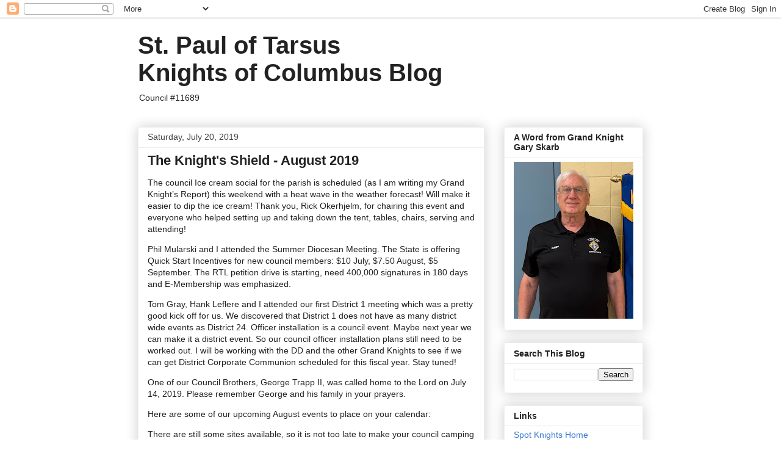

--- FILE ---
content_type: text/html; charset=UTF-8
request_url: https://blog.spotknights.com/2019/07/the-knights-shield-august-2019.html
body_size: 11885
content:
<!DOCTYPE html>
<html class='v2' dir='ltr' lang='en'>
<head>
<link href='https://www.blogger.com/static/v1/widgets/335934321-css_bundle_v2.css' rel='stylesheet' type='text/css'/>
<meta content='width=1100' name='viewport'/>
<meta content='text/html; charset=UTF-8' http-equiv='Content-Type'/>
<meta content='blogger' name='generator'/>
<link href='https://blog.spotknights.com/favicon.ico' rel='icon' type='image/x-icon'/>
<link href='https://blog.spotknights.com/2019/07/the-knights-shield-august-2019.html' rel='canonical'/>
<link rel="alternate" type="application/atom+xml" title="St. Paul of Tarsus Knights of Columbus Blog - Atom" href="https://blog.spotknights.com/feeds/posts/default" />
<link rel="alternate" type="application/rss+xml" title="St. Paul of Tarsus Knights of Columbus Blog - RSS" href="https://blog.spotknights.com/feeds/posts/default?alt=rss" />
<link rel="service.post" type="application/atom+xml" title="St. Paul of Tarsus Knights of Columbus Blog - Atom" href="https://www.blogger.com/feeds/8497809046683305270/posts/default" />

<link rel="alternate" type="application/atom+xml" title="St. Paul of Tarsus Knights of Columbus Blog - Atom" href="https://blog.spotknights.com/feeds/7118680943000345906/comments/default" />
<!--Can't find substitution for tag [blog.ieCssRetrofitLinks]-->
<meta content='https://blog.spotknights.com/2019/07/the-knights-shield-august-2019.html' property='og:url'/>
<meta content='The Knight&#39;s Shield - August 2019' property='og:title'/>
<meta content='The council Ice cream social for the parish is scheduled (as I am writing my Grand Knight’s Report) this weekend with a heat wave in the wea...' property='og:description'/>
<title>St. Paul of Tarsus Knights of Columbus Blog: The Knight's Shield - August 2019</title>
<style id='page-skin-1' type='text/css'><!--
/*
-----------------------------------------------
Blogger Template Style
Name:     Awesome Inc.
Designer: Tina Chen
URL:      tinachen.org
----------------------------------------------- */
/* Content
----------------------------------------------- */
body {
font: normal normal 14px Arial, Tahoma, Helvetica, FreeSans, sans-serif;
color: #222222;
background: #ffffff none repeat scroll top left;
}
html body .content-outer {
min-width: 0;
max-width: 100%;
width: 100%;
}
a:link {
text-decoration: none;
color: #3778cd;
}
a:visited {
text-decoration: none;
color: #4d469c;
}
a:hover {
text-decoration: underline;
color: #3778cd;
}
.body-fauxcolumn-outer .cap-top {
position: absolute;
z-index: 1;
height: 276px;
width: 100%;
background: transparent none repeat-x scroll top left;
_background-image: none;
}
/* Columns
----------------------------------------------- */
.content-inner {
padding: 0;
}
.header-inner .section {
margin: 0 16px;
}
.tabs-inner .section {
margin: 0 16px;
}
.main-inner {
padding-top: 30px;
}
.main-inner .column-center-inner,
.main-inner .column-left-inner,
.main-inner .column-right-inner {
padding: 0 5px;
}
*+html body .main-inner .column-center-inner {
margin-top: -30px;
}
#layout .main-inner .column-center-inner {
margin-top: 0;
}
/* Header
----------------------------------------------- */
.header-outer {
margin: 0 0 0 0;
background: transparent none repeat scroll 0 0;
}
.Header h1 {
font: normal bold 40px Arial, Tahoma, Helvetica, FreeSans, sans-serif;
color: #222222;
text-shadow: 0 0 -1px #000000;
}
.Header h1 a {
color: #222222;
}
.Header .description {
font: normal normal 14px Arial, Tahoma, Helvetica, FreeSans, sans-serif;
color: #222222;
}
.header-inner .Header .titlewrapper,
.header-inner .Header .descriptionwrapper {
padding-left: 0;
padding-right: 0;
margin-bottom: 0;
}
.header-inner .Header .titlewrapper {
padding-top: 22px;
}
/* Tabs
----------------------------------------------- */
.tabs-outer {
overflow: hidden;
position: relative;
background: #1b3b66 url(https://resources.blogblog.com/blogblog/data/1kt/awesomeinc/tabs_gradient_light.png) repeat scroll 0 0;
}
#layout .tabs-outer {
overflow: visible;
}
.tabs-cap-top, .tabs-cap-bottom {
position: absolute;
width: 100%;
border-top: 1px solid #1b3b66;
}
.tabs-cap-bottom {
bottom: 0;
}
.tabs-inner .widget li a {
display: inline-block;
margin: 0;
padding: .6em 1.5em;
font: normal bold 14px Arial, Tahoma, Helvetica, FreeSans, sans-serif;
color: #ffffff;
border-top: 1px solid #1b3b66;
border-bottom: 1px solid #1b3b66;
border-left: 1px solid #1b3b66;
height: 16px;
line-height: 16px;
}
.tabs-inner .widget li:last-child a {
border-right: 1px solid #1b3b66;
}
.tabs-inner .widget li.selected a, .tabs-inner .widget li a:hover {
background: #1b3b66 url(https://resources.blogblog.com/blogblog/data/1kt/awesomeinc/tabs_gradient_light.png) repeat-x scroll 0 -100px;
color: #ffffff;
}
/* Headings
----------------------------------------------- */
h2 {
font: normal bold 14px Arial, Tahoma, Helvetica, FreeSans, sans-serif;
color: #222222;
}
/* Widgets
----------------------------------------------- */
.main-inner .section {
margin: 0 27px;
padding: 0;
}
.main-inner .column-left-outer,
.main-inner .column-right-outer {
margin-top: 0;
}
#layout .main-inner .column-left-outer,
#layout .main-inner .column-right-outer {
margin-top: 0;
}
.main-inner .column-left-inner,
.main-inner .column-right-inner {
background: transparent none repeat 0 0;
-moz-box-shadow: 0 0 0 rgba(0, 0, 0, .2);
-webkit-box-shadow: 0 0 0 rgba(0, 0, 0, .2);
-goog-ms-box-shadow: 0 0 0 rgba(0, 0, 0, .2);
box-shadow: 0 0 0 rgba(0, 0, 0, .2);
-moz-border-radius: 0;
-webkit-border-radius: 0;
-goog-ms-border-radius: 0;
border-radius: 0;
}
#layout .main-inner .column-left-inner,
#layout .main-inner .column-right-inner {
margin-top: 0;
}
.sidebar .widget {
font: normal normal 14px Arial, Tahoma, Helvetica, FreeSans, sans-serif;
color: #222222;
}
.sidebar .widget a:link {
color: #3778cd;
}
.sidebar .widget a:visited {
color: #4d469c;
}
.sidebar .widget a:hover {
color: #3778cd;
}
.sidebar .widget h2 {
text-shadow: 0 0 -1px #000000;
}
.main-inner .widget {
background-color: #ffffff;
border: 1px solid #eeeeee;
padding: 0 15px 15px;
margin: 20px -16px;
-moz-box-shadow: 0 0 20px rgba(0, 0, 0, .2);
-webkit-box-shadow: 0 0 20px rgba(0, 0, 0, .2);
-goog-ms-box-shadow: 0 0 20px rgba(0, 0, 0, .2);
box-shadow: 0 0 20px rgba(0, 0, 0, .2);
-moz-border-radius: 0;
-webkit-border-radius: 0;
-goog-ms-border-radius: 0;
border-radius: 0;
}
.main-inner .widget h2 {
margin: 0 -15px;
padding: .6em 15px .5em;
border-bottom: 1px solid transparent;
}
.footer-inner .widget h2 {
padding: 0 0 .4em;
border-bottom: 1px solid transparent;
}
.main-inner .widget h2 + div, .footer-inner .widget h2 + div {
border-top: 1px solid #eeeeee;
padding-top: 8px;
}
.main-inner .widget .widget-content {
margin: 0 -15px;
padding: 7px 15px 0;
}
.main-inner .widget ul, .main-inner .widget #ArchiveList ul.flat {
margin: -8px -15px 0;
padding: 0;
list-style: none;
}
.main-inner .widget #ArchiveList {
margin: -8px 0 0;
}
.main-inner .widget ul li, .main-inner .widget #ArchiveList ul.flat li {
padding: .5em 15px;
text-indent: 0;
color: #666666;
border-top: 1px solid #eeeeee;
border-bottom: 1px solid transparent;
}
.main-inner .widget #ArchiveList ul li {
padding-top: .25em;
padding-bottom: .25em;
}
.main-inner .widget ul li:first-child, .main-inner .widget #ArchiveList ul.flat li:first-child {
border-top: none;
}
.main-inner .widget ul li:last-child, .main-inner .widget #ArchiveList ul.flat li:last-child {
border-bottom: none;
}
.post-body {
position: relative;
}
.main-inner .widget .post-body ul {
padding: 0 2.5em;
margin: .5em 0;
list-style: disc;
}
.main-inner .widget .post-body ul li {
padding: 0.25em 0;
margin-bottom: .25em;
color: #222222;
border: none;
}
.footer-inner .widget ul {
padding: 0;
list-style: none;
}
.widget .zippy {
color: #666666;
}
/* Posts
----------------------------------------------- */
body .main-inner .Blog {
padding: 0;
margin-bottom: 1em;
background-color: transparent;
border: none;
-moz-box-shadow: 0 0 0 rgba(0, 0, 0, 0);
-webkit-box-shadow: 0 0 0 rgba(0, 0, 0, 0);
-goog-ms-box-shadow: 0 0 0 rgba(0, 0, 0, 0);
box-shadow: 0 0 0 rgba(0, 0, 0, 0);
}
.main-inner .section:last-child .Blog:last-child {
padding: 0;
margin-bottom: 1em;
}
.main-inner .widget h2.date-header {
margin: 0 -15px 1px;
padding: 0 0 0 0;
font: normal normal 14px Arial, Tahoma, Helvetica, FreeSans, sans-serif;
color: #444444;
background: transparent none no-repeat scroll top left;
border-top: 0 solid #eeeeee;
border-bottom: 1px solid transparent;
-moz-border-radius-topleft: 0;
-moz-border-radius-topright: 0;
-webkit-border-top-left-radius: 0;
-webkit-border-top-right-radius: 0;
border-top-left-radius: 0;
border-top-right-radius: 0;
position: static;
bottom: 100%;
right: 15px;
text-shadow: 0 0 -1px #000000;
}
.main-inner .widget h2.date-header span {
font: normal normal 14px Arial, Tahoma, Helvetica, FreeSans, sans-serif;
display: block;
padding: .5em 15px;
border-left: 0 solid #eeeeee;
border-right: 0 solid #eeeeee;
}
.date-outer {
position: relative;
margin: 30px 0 20px;
padding: 0 15px;
background-color: #ffffff;
border: 1px solid #eeeeee;
-moz-box-shadow: 0 0 20px rgba(0, 0, 0, .2);
-webkit-box-shadow: 0 0 20px rgba(0, 0, 0, .2);
-goog-ms-box-shadow: 0 0 20px rgba(0, 0, 0, .2);
box-shadow: 0 0 20px rgba(0, 0, 0, .2);
-moz-border-radius: 0;
-webkit-border-radius: 0;
-goog-ms-border-radius: 0;
border-radius: 0;
}
.date-outer:first-child {
margin-top: 0;
}
.date-outer:last-child {
margin-bottom: 20px;
-moz-border-radius-bottomleft: 0;
-moz-border-radius-bottomright: 0;
-webkit-border-bottom-left-radius: 0;
-webkit-border-bottom-right-radius: 0;
-goog-ms-border-bottom-left-radius: 0;
-goog-ms-border-bottom-right-radius: 0;
border-bottom-left-radius: 0;
border-bottom-right-radius: 0;
}
.date-posts {
margin: 0 -15px;
padding: 0 15px;
clear: both;
}
.post-outer, .inline-ad {
border-top: 1px solid #eeeeee;
margin: 0 -15px;
padding: 15px 15px;
}
.post-outer {
padding-bottom: 10px;
}
.post-outer:first-child {
padding-top: 0;
border-top: none;
}
.post-outer:last-child, .inline-ad:last-child {
border-bottom: none;
}
.post-body {
position: relative;
}
.post-body img {
padding: 8px;
background: transparent;
border: 1px solid transparent;
-moz-box-shadow: 0 0 0 rgba(0, 0, 0, .2);
-webkit-box-shadow: 0 0 0 rgba(0, 0, 0, .2);
box-shadow: 0 0 0 rgba(0, 0, 0, .2);
-moz-border-radius: 0;
-webkit-border-radius: 0;
border-radius: 0;
}
h3.post-title, h4 {
font: normal bold 22px Arial, Tahoma, Helvetica, FreeSans, sans-serif;
color: #222222;
}
h3.post-title a {
font: normal bold 22px Arial, Tahoma, Helvetica, FreeSans, sans-serif;
color: #222222;
}
h3.post-title a:hover {
color: #3778cd;
text-decoration: underline;
}
.post-header {
margin: 0 0 1em;
}
.post-body {
line-height: 1.4;
}
.post-outer h2 {
color: #222222;
}
.post-footer {
margin: 1.5em 0 0;
}
#blog-pager {
padding: 15px;
font-size: 120%;
background-color: #ffffff;
border: 1px solid #eeeeee;
-moz-box-shadow: 0 0 20px rgba(0, 0, 0, .2);
-webkit-box-shadow: 0 0 20px rgba(0, 0, 0, .2);
-goog-ms-box-shadow: 0 0 20px rgba(0, 0, 0, .2);
box-shadow: 0 0 20px rgba(0, 0, 0, .2);
-moz-border-radius: 0;
-webkit-border-radius: 0;
-goog-ms-border-radius: 0;
border-radius: 0;
-moz-border-radius-topleft: 0;
-moz-border-radius-topright: 0;
-webkit-border-top-left-radius: 0;
-webkit-border-top-right-radius: 0;
-goog-ms-border-top-left-radius: 0;
-goog-ms-border-top-right-radius: 0;
border-top-left-radius: 0;
border-top-right-radius-topright: 0;
margin-top: 1em;
}
.blog-feeds, .post-feeds {
margin: 1em 0;
text-align: center;
color: #222222;
}
.blog-feeds a, .post-feeds a {
color: #3778cd;
}
.blog-feeds a:visited, .post-feeds a:visited {
color: #4d469c;
}
.blog-feeds a:hover, .post-feeds a:hover {
color: #3778cd;
}
.post-outer .comments {
margin-top: 2em;
}
/* Comments
----------------------------------------------- */
.comments .comments-content .icon.blog-author {
background-repeat: no-repeat;
background-image: url([data-uri]);
}
.comments .comments-content .loadmore a {
border-top: 1px solid #1b3b66;
border-bottom: 1px solid #1b3b66;
}
.comments .continue {
border-top: 2px solid #1b3b66;
}
/* Footer
----------------------------------------------- */
.footer-outer {
margin: -20px 0 -1px;
padding: 20px 0 0;
color: #222222;
overflow: hidden;
}
.footer-fauxborder-left {
border-top: 1px solid #eeeeee;
background: #ffffff none repeat scroll 0 0;
-moz-box-shadow: 0 0 20px rgba(0, 0, 0, .2);
-webkit-box-shadow: 0 0 20px rgba(0, 0, 0, .2);
-goog-ms-box-shadow: 0 0 20px rgba(0, 0, 0, .2);
box-shadow: 0 0 20px rgba(0, 0, 0, .2);
margin: 0 -20px;
}
/* Mobile
----------------------------------------------- */
body.mobile {
background-size: auto;
}
.mobile .body-fauxcolumn-outer {
background: transparent none repeat scroll top left;
}
*+html body.mobile .main-inner .column-center-inner {
margin-top: 0;
}
.mobile .main-inner .widget {
padding: 0 0 15px;
}
.mobile .main-inner .widget h2 + div,
.mobile .footer-inner .widget h2 + div {
border-top: none;
padding-top: 0;
}
.mobile .footer-inner .widget h2 {
padding: 0.5em 0;
border-bottom: none;
}
.mobile .main-inner .widget .widget-content {
margin: 0;
padding: 7px 0 0;
}
.mobile .main-inner .widget ul,
.mobile .main-inner .widget #ArchiveList ul.flat {
margin: 0 -15px 0;
}
.mobile .main-inner .widget h2.date-header {
right: 0;
}
.mobile .date-header span {
padding: 0.4em 0;
}
.mobile .date-outer:first-child {
margin-bottom: 0;
border: 1px solid #eeeeee;
-moz-border-radius-topleft: 0;
-moz-border-radius-topright: 0;
-webkit-border-top-left-radius: 0;
-webkit-border-top-right-radius: 0;
-goog-ms-border-top-left-radius: 0;
-goog-ms-border-top-right-radius: 0;
border-top-left-radius: 0;
border-top-right-radius: 0;
}
.mobile .date-outer {
border-color: #eeeeee;
border-width: 0 1px 1px;
}
.mobile .date-outer:last-child {
margin-bottom: 0;
}
.mobile .main-inner {
padding: 0;
}
.mobile .header-inner .section {
margin: 0;
}
.mobile .post-outer, .mobile .inline-ad {
padding: 5px 0;
}
.mobile .tabs-inner .section {
margin: 0 10px;
}
.mobile .main-inner .widget h2 {
margin: 0;
padding: 0;
}
.mobile .main-inner .widget h2.date-header span {
padding: 0;
}
.mobile .main-inner .widget .widget-content {
margin: 0;
padding: 7px 0 0;
}
.mobile #blog-pager {
border: 1px solid transparent;
background: #ffffff none repeat scroll 0 0;
}
.mobile .main-inner .column-left-inner,
.mobile .main-inner .column-right-inner {
background: transparent none repeat 0 0;
-moz-box-shadow: none;
-webkit-box-shadow: none;
-goog-ms-box-shadow: none;
box-shadow: none;
}
.mobile .date-posts {
margin: 0;
padding: 0;
}
.mobile .footer-fauxborder-left {
margin: 0;
border-top: inherit;
}
.mobile .main-inner .section:last-child .Blog:last-child {
margin-bottom: 0;
}
.mobile-index-contents {
color: #222222;
}
.mobile .mobile-link-button {
background: #3778cd url(https://resources.blogblog.com/blogblog/data/1kt/awesomeinc/tabs_gradient_light.png) repeat scroll 0 0;
}
.mobile-link-button a:link, .mobile-link-button a:visited {
color: #ffffff;
}
.mobile .tabs-inner .PageList .widget-content {
background: transparent;
border-top: 1px solid;
border-color: #1b3b66;
color: #ffffff;
}
.mobile .tabs-inner .PageList .widget-content .pagelist-arrow {
border-left: 1px solid #1b3b66;
}

--></style>
<style id='template-skin-1' type='text/css'><!--
body {
min-width: 860px;
}
.content-outer, .content-fauxcolumn-outer, .region-inner {
min-width: 860px;
max-width: 860px;
_width: 860px;
}
.main-inner .columns {
padding-left: 0px;
padding-right: 260px;
}
.main-inner .fauxcolumn-center-outer {
left: 0px;
right: 260px;
/* IE6 does not respect left and right together */
_width: expression(this.parentNode.offsetWidth -
parseInt("0px") -
parseInt("260px") + 'px');
}
.main-inner .fauxcolumn-left-outer {
width: 0px;
}
.main-inner .fauxcolumn-right-outer {
width: 260px;
}
.main-inner .column-left-outer {
width: 0px;
right: 100%;
margin-left: -0px;
}
.main-inner .column-right-outer {
width: 260px;
margin-right: -260px;
}
#layout {
min-width: 0;
}
#layout .content-outer {
min-width: 0;
width: 800px;
}
#layout .region-inner {
min-width: 0;
width: auto;
}
body#layout div.add_widget {
padding: 8px;
}
body#layout div.add_widget a {
margin-left: 32px;
}
--></style>
<link href='https://www.blogger.com/dyn-css/authorization.css?targetBlogID=8497809046683305270&amp;zx=02d3e59a-ee89-4872-b368-ec3c16329cb5' media='none' onload='if(media!=&#39;all&#39;)media=&#39;all&#39;' rel='stylesheet'/><noscript><link href='https://www.blogger.com/dyn-css/authorization.css?targetBlogID=8497809046683305270&amp;zx=02d3e59a-ee89-4872-b368-ec3c16329cb5' rel='stylesheet'/></noscript>
<meta name='google-adsense-platform-account' content='ca-host-pub-1556223355139109'/>
<meta name='google-adsense-platform-domain' content='blogspot.com'/>

</head>
<body class='loading variant-light'>
<div class='navbar section' id='navbar' name='Navbar'><div class='widget Navbar' data-version='1' id='Navbar1'><script type="text/javascript">
    function setAttributeOnload(object, attribute, val) {
      if(window.addEventListener) {
        window.addEventListener('load',
          function(){ object[attribute] = val; }, false);
      } else {
        window.attachEvent('onload', function(){ object[attribute] = val; });
      }
    }
  </script>
<div id="navbar-iframe-container"></div>
<script type="text/javascript" src="https://apis.google.com/js/platform.js"></script>
<script type="text/javascript">
      gapi.load("gapi.iframes:gapi.iframes.style.bubble", function() {
        if (gapi.iframes && gapi.iframes.getContext) {
          gapi.iframes.getContext().openChild({
              url: 'https://www.blogger.com/navbar/8497809046683305270?po\x3d7118680943000345906\x26origin\x3dhttps://blog.spotknights.com',
              where: document.getElementById("navbar-iframe-container"),
              id: "navbar-iframe"
          });
        }
      });
    </script><script type="text/javascript">
(function() {
var script = document.createElement('script');
script.type = 'text/javascript';
script.src = '//pagead2.googlesyndication.com/pagead/js/google_top_exp.js';
var head = document.getElementsByTagName('head')[0];
if (head) {
head.appendChild(script);
}})();
</script>
</div></div>
<div class='body-fauxcolumns'>
<div class='fauxcolumn-outer body-fauxcolumn-outer'>
<div class='cap-top'>
<div class='cap-left'></div>
<div class='cap-right'></div>
</div>
<div class='fauxborder-left'>
<div class='fauxborder-right'></div>
<div class='fauxcolumn-inner'>
</div>
</div>
<div class='cap-bottom'>
<div class='cap-left'></div>
<div class='cap-right'></div>
</div>
</div>
</div>
<div class='content'>
<div class='content-fauxcolumns'>
<div class='fauxcolumn-outer content-fauxcolumn-outer'>
<div class='cap-top'>
<div class='cap-left'></div>
<div class='cap-right'></div>
</div>
<div class='fauxborder-left'>
<div class='fauxborder-right'></div>
<div class='fauxcolumn-inner'>
</div>
</div>
<div class='cap-bottom'>
<div class='cap-left'></div>
<div class='cap-right'></div>
</div>
</div>
</div>
<div class='content-outer'>
<div class='content-cap-top cap-top'>
<div class='cap-left'></div>
<div class='cap-right'></div>
</div>
<div class='fauxborder-left content-fauxborder-left'>
<div class='fauxborder-right content-fauxborder-right'></div>
<div class='content-inner'>
<header>
<div class='header-outer'>
<div class='header-cap-top cap-top'>
<div class='cap-left'></div>
<div class='cap-right'></div>
</div>
<div class='fauxborder-left header-fauxborder-left'>
<div class='fauxborder-right header-fauxborder-right'></div>
<div class='region-inner header-inner'>
<div class='header section' id='header' name='Header'><div class='widget Header' data-version='1' id='Header1'>
<div id='header-inner'>
<div class='titlewrapper'>
<h1 class='title'>
<a href='https://blog.spotknights.com/'>
St. Paul of Tarsus <br>Knights of Columbus Blog
</a>
</h1>
</div>
<div class='descriptionwrapper'>
<p class='description'><span>Council #11689</span></p>
</div>
</div>
</div></div>
</div>
</div>
<div class='header-cap-bottom cap-bottom'>
<div class='cap-left'></div>
<div class='cap-right'></div>
</div>
</div>
</header>
<div class='tabs-outer'>
<div class='tabs-cap-top cap-top'>
<div class='cap-left'></div>
<div class='cap-right'></div>
</div>
<div class='fauxborder-left tabs-fauxborder-left'>
<div class='fauxborder-right tabs-fauxborder-right'></div>
<div class='region-inner tabs-inner'>
<div class='tabs no-items section' id='crosscol' name='Cross-Column'></div>
<div class='tabs no-items section' id='crosscol-overflow' name='Cross-Column 2'></div>
</div>
</div>
<div class='tabs-cap-bottom cap-bottom'>
<div class='cap-left'></div>
<div class='cap-right'></div>
</div>
</div>
<div class='main-outer'>
<div class='main-cap-top cap-top'>
<div class='cap-left'></div>
<div class='cap-right'></div>
</div>
<div class='fauxborder-left main-fauxborder-left'>
<div class='fauxborder-right main-fauxborder-right'></div>
<div class='region-inner main-inner'>
<div class='columns fauxcolumns'>
<div class='fauxcolumn-outer fauxcolumn-center-outer'>
<div class='cap-top'>
<div class='cap-left'></div>
<div class='cap-right'></div>
</div>
<div class='fauxborder-left'>
<div class='fauxborder-right'></div>
<div class='fauxcolumn-inner'>
</div>
</div>
<div class='cap-bottom'>
<div class='cap-left'></div>
<div class='cap-right'></div>
</div>
</div>
<div class='fauxcolumn-outer fauxcolumn-left-outer'>
<div class='cap-top'>
<div class='cap-left'></div>
<div class='cap-right'></div>
</div>
<div class='fauxborder-left'>
<div class='fauxborder-right'></div>
<div class='fauxcolumn-inner'>
</div>
</div>
<div class='cap-bottom'>
<div class='cap-left'></div>
<div class='cap-right'></div>
</div>
</div>
<div class='fauxcolumn-outer fauxcolumn-right-outer'>
<div class='cap-top'>
<div class='cap-left'></div>
<div class='cap-right'></div>
</div>
<div class='fauxborder-left'>
<div class='fauxborder-right'></div>
<div class='fauxcolumn-inner'>
</div>
</div>
<div class='cap-bottom'>
<div class='cap-left'></div>
<div class='cap-right'></div>
</div>
</div>
<!-- corrects IE6 width calculation -->
<div class='columns-inner'>
<div class='column-center-outer'>
<div class='column-center-inner'>
<div class='main section' id='main' name='Main'><div class='widget Blog' data-version='1' id='Blog1'>
<div class='blog-posts hfeed'>

          <div class="date-outer">
        
<h2 class='date-header'><span>Saturday, July 20, 2019</span></h2>

          <div class="date-posts">
        
<div class='post-outer'>
<div class='post hentry uncustomized-post-template' itemprop='blogPost' itemscope='itemscope' itemtype='http://schema.org/BlogPosting'>
<meta content='8497809046683305270' itemprop='blogId'/>
<meta content='7118680943000345906' itemprop='postId'/>
<a name='7118680943000345906'></a>
<h3 class='post-title entry-title' itemprop='name'>
The Knight's Shield - August 2019
</h3>
<div class='post-header'>
<div class='post-header-line-1'></div>
</div>
<div class='post-body entry-content' id='post-body-7118680943000345906' itemprop='description articleBody'>
<p>The council Ice cream social for the parish is scheduled
(as I am writing my Grand Knight&#8217;s Report) this
weekend with a heat wave in the weather forecast!
Will make it easier to dip the ice cream! Thank you,
Rick Okerhjelm, for chairing this event and everyone
who helped setting up and taking down the tent, tables,
chairs, serving and attending!</p>
<p>Phil Mularski and I attended the Summer Diocesan
Meeting. The State is offering Quick Start Incentives
for new council members: $10 July, $7.50 August, $5
September. The RTL petition drive is starting, need
400,000 signatures in 180 days and E-Membership
was emphasized.</p>
<p>Tom Gray, Hank Leflere and I attended our first District
1 meeting which was a pretty good kick off for
us. We discovered that District 1 does not have as
many district wide events as District 24. Officer installation
is a council event. Maybe next year we can
make it a district event. So our council officer installation
plans still need to be worked out. I will be working
with the DD and the other Grand Knights to see if
we can get District Corporate Communion scheduled
for this fiscal year. Stay tuned!</p>
<p>One of our Council Brothers, George Trapp II, was
called home to the Lord on July 14, 2019. Please remember
George and his family in your prayers.</p>
<p>Here are some of our upcoming August events to
place on your calendar:</p>
<p>There are still some sites available, so it is not too
late to make your council camping trip reservations
for 8/2 & 3 at Algonac State Park. Don&#8217;t have a camper. No problem, plan to join us for a pot luck
dinner on Saturday August 3. See the flyer for more
information.</p>
<p>Our Council Summer Picnic is on Saturday August 17
at Kurt Buhlinger&#8217;s property in Clay Township. Please
see the flyer in the newsletter for more information.
Thank you Steve Kargenian and Kurt Buhlinger for re
-starting this event!</p>
<p>Be sure to review the calendar for upcoming Fall
events such as Charity Poker, Corporate Communion,
DAVL Golf Outing and Euchre Party in September.</p>
<p>If you need to take Protecting God&#8217;s Children, There
is a class scheduled at St. Paul of Tarsus in October.
You need to have taken this class to help with most
of our council events.</p>
<p>Please consider signing up to receive the Holy Family
Statue at Mass in support of Vocations. The list is
very short. We need some more families to sign up.
The binder is located in the church gathering space.
Thank you!</p>
<p>Thank you to all of you who have been at the
meetings regularly. Please consider calling someone
you haven&#8217;t seen for a while and ask how they&#8217;re
doing. See if they&#8217;re in need of a ride or friendly reminder
when the next meeting takes place.</p>
<p>Vivat Jesus,<br>
Mike Hartel</p>
<div style='clear: both;'></div>
</div>
<div class='post-footer'>
<div class='post-footer-line post-footer-line-1'>
<span class='post-author vcard'>
</span>
<span class='post-timestamp'>
at
<meta content='https://blog.spotknights.com/2019/07/the-knights-shield-august-2019.html' itemprop='url'/>
<a class='timestamp-link' href='https://blog.spotknights.com/2019/07/the-knights-shield-august-2019.html' rel='bookmark' title='permanent link'><abbr class='published' itemprop='datePublished' title='2019-07-20T22:52:00-04:00'>July 20, 2019</abbr></a>
</span>
<span class='post-comment-link'>
</span>
<span class='post-icons'>
<span class='item-control blog-admin pid-1306102633'>
<a href='https://www.blogger.com/post-edit.g?blogID=8497809046683305270&postID=7118680943000345906&from=pencil' title='Edit Post'>
<img alt='' class='icon-action' height='18' src='https://resources.blogblog.com/img/icon18_edit_allbkg.gif' width='18'/>
</a>
</span>
</span>
<div class='post-share-buttons goog-inline-block'>
<a class='goog-inline-block share-button sb-email' href='https://www.blogger.com/share-post.g?blogID=8497809046683305270&postID=7118680943000345906&target=email' target='_blank' title='Email This'><span class='share-button-link-text'>Email This</span></a><a class='goog-inline-block share-button sb-blog' href='https://www.blogger.com/share-post.g?blogID=8497809046683305270&postID=7118680943000345906&target=blog' onclick='window.open(this.href, "_blank", "height=270,width=475"); return false;' target='_blank' title='BlogThis!'><span class='share-button-link-text'>BlogThis!</span></a><a class='goog-inline-block share-button sb-twitter' href='https://www.blogger.com/share-post.g?blogID=8497809046683305270&postID=7118680943000345906&target=twitter' target='_blank' title='Share to X'><span class='share-button-link-text'>Share to X</span></a><a class='goog-inline-block share-button sb-facebook' href='https://www.blogger.com/share-post.g?blogID=8497809046683305270&postID=7118680943000345906&target=facebook' onclick='window.open(this.href, "_blank", "height=430,width=640"); return false;' target='_blank' title='Share to Facebook'><span class='share-button-link-text'>Share to Facebook</span></a><a class='goog-inline-block share-button sb-pinterest' href='https://www.blogger.com/share-post.g?blogID=8497809046683305270&postID=7118680943000345906&target=pinterest' target='_blank' title='Share to Pinterest'><span class='share-button-link-text'>Share to Pinterest</span></a>
</div>
</div>
<div class='post-footer-line post-footer-line-2'>
<span class='post-labels'>
</span>
</div>
<div class='post-footer-line post-footer-line-3'>
<span class='post-location'>
</span>
</div>
</div>
</div>
<div class='comments' id='comments'>
<a name='comments'></a>
<h4>No comments:</h4>
<div id='Blog1_comments-block-wrapper'>
<dl class='avatar-comment-indent' id='comments-block'>
</dl>
</div>
<p class='comment-footer'>
<div class='comment-form'>
<a name='comment-form'></a>
<h4 id='comment-post-message'>Post a Comment</h4>
<p>
</p>
<p>Note: Only a member of this blog may post a comment.</p>
<a href='https://www.blogger.com/comment/frame/8497809046683305270?po=7118680943000345906&hl=en&saa=85391&origin=https://blog.spotknights.com' id='comment-editor-src'></a>
<iframe allowtransparency='true' class='blogger-iframe-colorize blogger-comment-from-post' frameborder='0' height='410px' id='comment-editor' name='comment-editor' src='' width='100%'></iframe>
<script src='https://www.blogger.com/static/v1/jsbin/2830521187-comment_from_post_iframe.js' type='text/javascript'></script>
<script type='text/javascript'>
      BLOG_CMT_createIframe('https://www.blogger.com/rpc_relay.html');
    </script>
</div>
</p>
</div>
</div>
<div class='inline-ad'>
<!--Can't find substitution for tag [adCode]-->
</div>

        </div></div>
      
</div>
<div class='blog-pager' id='blog-pager'>
<span id='blog-pager-newer-link'>
<a class='blog-pager-newer-link' href='https://blog.spotknights.com/2019/08/the-knights-shield-september-2019.html' id='Blog1_blog-pager-newer-link' title='Newer Post'>Newer Post</a>
</span>
<span id='blog-pager-older-link'>
<a class='blog-pager-older-link' href='https://blog.spotknights.com/2019/07/george-trapp-has-passed-away-he-will-be.html' id='Blog1_blog-pager-older-link' title='Older Post'>Older Post</a>
</span>
<a class='home-link' href='https://blog.spotknights.com/'>Home</a>
</div>
<div class='clear'></div>
<div class='post-feeds'>
<div class='feed-links'>
Subscribe to:
<a class='feed-link' href='https://blog.spotknights.com/feeds/7118680943000345906/comments/default' target='_blank' type='application/atom+xml'>Post Comments (Atom)</a>
</div>
</div>
</div><div class='widget FeaturedPost' data-version='1' id='FeaturedPost1'>
<div class='post-summary'>
<h3><a href='https://blog.spotknights.com/2026/01/capuchin-coat-collection-january-18.html'>Capuchin coat collection (January 18, 2026)1200+ coats and garments </a></h3>
<p>
&#160;
</p>
<img class='image' src='https://blogger.googleusercontent.com/img/b/R29vZ2xl/AVvXsEgYTVLN_FNcUtDZInsVyHN4_uEMcGCN102CslMT9vL112EhgTu6A-loLxOUpkZi_ccyj02OUX4hzSucvyLJphRF3OJDgUFl5pW4t6-EOzKaRv0jhDaSXcvMKQQ_wq7KGLNK_ai-QZY4C7GMTzYsKUUZED1ZuBqWeguJUGnBG4Hk_3I_vBjb6x8VdB9aBwLN/w547-h339/FullSizeRender%20(1).jpeg'/>
</div>
<style type='text/css'>
    .image {
      width: 100%;
    }
  </style>
<div class='clear'></div>
</div><div class='widget PopularPosts' data-version='1' id='PopularPosts1'>
<div class='widget-content popular-posts'>
<ul>
<li>
<div class='item-content'>
<div class='item-title'><a href='https://blog.spotknights.com/2022/01/the-knights-shield-february-2022.html'>The Knight's Shield - February 2022</a></div>
<div class='item-snippet'>Happy Saint Valentines Day! Well the holidays are over and the council will be getting back to a more normal schedule, as normal as can be w...</div>
</div>
<div style='clear: both;'></div>
</li>
<li>
<div class='item-content'>
<div class='item-title'><a href='https://blog.spotknights.com/2017/09/september-2017_3.html'>The Knight's Shield - September 2017</a></div>
<div class='item-snippet'>I hope that you and your family had a healthy, happy and relaxing Summer. I say relaxing, because we have a number of activities scheduled t...</div>
</div>
<div style='clear: both;'></div>
</li>
<li>
<div class='item-content'>
<div class='item-thumbnail'>
<a href='https://blog.spotknights.com/2025/08/stanley-thomas-singer-jr-june-29-1933.html' target='_blank'>
<img alt='' border='0' src='https://blogger.googleusercontent.com/img/b/R29vZ2xl/AVvXsEir6hDGRsAOV1AS9ckP5Augti4K22y0qaBjIdrjG0qSR0TQnpgATUzpDwdLngLRyaRGFKOVNueM6TdFijayQ7TcJ3sTF53jWImmUhmNIGmzJl5pVRscxPjzDIh_bKQNXj0Dc1OPSbp_bN4pL_k0diAyMHQoCv-vk_ikrfSIGLrXBeHx_-nc1gONU6XTYv98/w72-h72-p-k-no-nu/Screen%20Shot%202025-08-07%20at%2010.49.37%20PM.png'/>
</a>
</div>
<div class='item-title'><a href='https://blog.spotknights.com/2025/08/stanley-thomas-singer-jr-june-29-1933.html'>Stanley Thomas Singer, Jr. June 29, 1933 - July 28, 2025</a></div>
<div class='item-snippet'>&#160; Obituary &#160; It is with heavy heart that we announce the passing of Stanley T. Singer, Jr. on Monday, July 28, 2025, at the age of 92. He wa...</div>
</div>
<div style='clear: both;'></div>
</li>
</ul>
<div class='clear'></div>
</div>
</div></div>
</div>
</div>
<div class='column-left-outer'>
<div class='column-left-inner'>
<aside>
</aside>
</div>
</div>
<div class='column-right-outer'>
<div class='column-right-inner'>
<aside>
<div class='sidebar section' id='sidebar-right-1'><div class='widget Image' data-version='1' id='Image1'>
<h2>A Word from Grand Knight Gary Skarb</h2>
<div class='widget-content'>
<a href='http://spotknights.com'>
<img alt='A Word from Grand Knight Gary Skarb' height='257' id='Image1_img' src='https://blogger.googleusercontent.com/img/a/AVvXsEiQfkg53IoURqnAbcdbK8jUKT2vOvD7iVrh5uvjbsRBuYiQIXAJnF0P7N2fYjiRU4j1f7b1LWU_kJpGfQPm4fj2QgOE4cfA1Q2nFBkpkjWWJggRyI7tsGYW-x5nk_URHV0fHh_IkoC07rLl3yZWWGfzaMXRlc2G02B8PWiFEz31-_z-OVf4mFPGm0IsW1QF=s257' width='196'/>
</a>
<br/>
</div>
<div class='clear'></div>
</div><div class='widget BlogSearch' data-version='1' id='BlogSearch1'>
<h2 class='title'>Search This Blog</h2>
<div class='widget-content'>
<div id='BlogSearch1_form'>
<form action='https://blog.spotknights.com/search' class='gsc-search-box' target='_top'>
<table cellpadding='0' cellspacing='0' class='gsc-search-box'>
<tbody>
<tr>
<td class='gsc-input'>
<input autocomplete='off' class='gsc-input' name='q' size='10' title='search' type='text' value=''/>
</td>
<td class='gsc-search-button'>
<input class='gsc-search-button' title='search' type='submit' value='Search'/>
</td>
</tr>
</tbody>
</table>
</form>
</div>
</div>
<div class='clear'></div>
</div><div class='widget LinkList' data-version='1' id='LinkList1'>
<h2>Links</h2>
<div class='widget-content'>
<ul>
<li><a href='http://spotknights.com'>Spot Knights Home</a></li>
<li><a href='http://spotknights.com/Events'>Events</a></li>
<li><a href='http://www.spotknights.com/Knights'>Knights</a></li>
<li><a href='http://www.spotknights.com/Newsletters'>Newsletters</a></li>
<li><a href='http://www.spotknights.com/Photos'>Photos</a></li>
<li><a href='http://www.spotknights.com/Videos'>Videos</a></li>
<li><a href='http://spotknights.com/ContactUs'>Contact us</a></li>
<li><a href='http://www.spotknights.com/Links'>Links</a></li>
</ul>
<div class='clear'></div>
</div>
</div><div class='widget BlogArchive' data-version='1' id='BlogArchive1'>
<h2>Blog Archive</h2>
<div class='widget-content'>
<div id='ArchiveList'>
<div id='BlogArchive1_ArchiveList'>
<ul class='flat'>
<li class='archivedate'>
<a href='https://blog.spotknights.com/2026/01/'>January 2026</a> (3)
      </li>
<li class='archivedate'>
<a href='https://blog.spotknights.com/2025/12/'>December 2025</a> (1)
      </li>
<li class='archivedate'>
<a href='https://blog.spotknights.com/2025/11/'>November 2025</a> (1)
      </li>
<li class='archivedate'>
<a href='https://blog.spotknights.com/2025/10/'>October 2025</a> (1)
      </li>
<li class='archivedate'>
<a href='https://blog.spotknights.com/2025/08/'>August 2025</a> (2)
      </li>
<li class='archivedate'>
<a href='https://blog.spotknights.com/2025/07/'>July 2025</a> (2)
      </li>
<li class='archivedate'>
<a href='https://blog.spotknights.com/2025/06/'>June 2025</a> (2)
      </li>
<li class='archivedate'>
<a href='https://blog.spotknights.com/2025/05/'>May 2025</a> (1)
      </li>
<li class='archivedate'>
<a href='https://blog.spotknights.com/2025/04/'>April 2025</a> (1)
      </li>
<li class='archivedate'>
<a href='https://blog.spotknights.com/2025/03/'>March 2025</a> (3)
      </li>
<li class='archivedate'>
<a href='https://blog.spotknights.com/2025/02/'>February 2025</a> (1)
      </li>
<li class='archivedate'>
<a href='https://blog.spotknights.com/2025/01/'>January 2025</a> (2)
      </li>
<li class='archivedate'>
<a href='https://blog.spotknights.com/2024/12/'>December 2024</a> (2)
      </li>
<li class='archivedate'>
<a href='https://blog.spotknights.com/2024/11/'>November 2024</a> (4)
      </li>
<li class='archivedate'>
<a href='https://blog.spotknights.com/2024/10/'>October 2024</a> (1)
      </li>
<li class='archivedate'>
<a href='https://blog.spotknights.com/2024/09/'>September 2024</a> (2)
      </li>
<li class='archivedate'>
<a href='https://blog.spotknights.com/2024/08/'>August 2024</a> (1)
      </li>
<li class='archivedate'>
<a href='https://blog.spotknights.com/2024/07/'>July 2024</a> (1)
      </li>
<li class='archivedate'>
<a href='https://blog.spotknights.com/2024/06/'>June 2024</a> (1)
      </li>
<li class='archivedate'>
<a href='https://blog.spotknights.com/2024/05/'>May 2024</a> (1)
      </li>
<li class='archivedate'>
<a href='https://blog.spotknights.com/2024/04/'>April 2024</a> (1)
      </li>
<li class='archivedate'>
<a href='https://blog.spotknights.com/2024/03/'>March 2024</a> (2)
      </li>
<li class='archivedate'>
<a href='https://blog.spotknights.com/2024/02/'>February 2024</a> (2)
      </li>
<li class='archivedate'>
<a href='https://blog.spotknights.com/2024/01/'>January 2024</a> (1)
      </li>
<li class='archivedate'>
<a href='https://blog.spotknights.com/2023/12/'>December 2023</a> (2)
      </li>
<li class='archivedate'>
<a href='https://blog.spotknights.com/2023/11/'>November 2023</a> (2)
      </li>
<li class='archivedate'>
<a href='https://blog.spotknights.com/2023/10/'>October 2023</a> (5)
      </li>
<li class='archivedate'>
<a href='https://blog.spotknights.com/2023/09/'>September 2023</a> (3)
      </li>
<li class='archivedate'>
<a href='https://blog.spotknights.com/2023/08/'>August 2023</a> (3)
      </li>
<li class='archivedate'>
<a href='https://blog.spotknights.com/2023/07/'>July 2023</a> (2)
      </li>
<li class='archivedate'>
<a href='https://blog.spotknights.com/2023/06/'>June 2023</a> (3)
      </li>
<li class='archivedate'>
<a href='https://blog.spotknights.com/2023/05/'>May 2023</a> (4)
      </li>
<li class='archivedate'>
<a href='https://blog.spotknights.com/2023/04/'>April 2023</a> (1)
      </li>
<li class='archivedate'>
<a href='https://blog.spotknights.com/2023/03/'>March 2023</a> (2)
      </li>
<li class='archivedate'>
<a href='https://blog.spotknights.com/2023/02/'>February 2023</a> (2)
      </li>
<li class='archivedate'>
<a href='https://blog.spotknights.com/2023/01/'>January 2023</a> (2)
      </li>
<li class='archivedate'>
<a href='https://blog.spotknights.com/2022/12/'>December 2022</a> (4)
      </li>
<li class='archivedate'>
<a href='https://blog.spotknights.com/2022/11/'>November 2022</a> (2)
      </li>
<li class='archivedate'>
<a href='https://blog.spotknights.com/2022/10/'>October 2022</a> (1)
      </li>
<li class='archivedate'>
<a href='https://blog.spotknights.com/2022/09/'>September 2022</a> (1)
      </li>
<li class='archivedate'>
<a href='https://blog.spotknights.com/2022/08/'>August 2022</a> (2)
      </li>
<li class='archivedate'>
<a href='https://blog.spotknights.com/2022/07/'>July 2022</a> (6)
      </li>
<li class='archivedate'>
<a href='https://blog.spotknights.com/2022/06/'>June 2022</a> (2)
      </li>
<li class='archivedate'>
<a href='https://blog.spotknights.com/2022/04/'>April 2022</a> (4)
      </li>
<li class='archivedate'>
<a href='https://blog.spotknights.com/2022/03/'>March 2022</a> (4)
      </li>
<li class='archivedate'>
<a href='https://blog.spotknights.com/2022/02/'>February 2022</a> (2)
      </li>
<li class='archivedate'>
<a href='https://blog.spotknights.com/2022/01/'>January 2022</a> (1)
      </li>
<li class='archivedate'>
<a href='https://blog.spotknights.com/2021/12/'>December 2021</a> (1)
      </li>
<li class='archivedate'>
<a href='https://blog.spotknights.com/2021/11/'>November 2021</a> (1)
      </li>
<li class='archivedate'>
<a href='https://blog.spotknights.com/2021/09/'>September 2021</a> (3)
      </li>
<li class='archivedate'>
<a href='https://blog.spotknights.com/2021/08/'>August 2021</a> (1)
      </li>
<li class='archivedate'>
<a href='https://blog.spotknights.com/2021/07/'>July 2021</a> (2)
      </li>
<li class='archivedate'>
<a href='https://blog.spotknights.com/2021/06/'>June 2021</a> (1)
      </li>
<li class='archivedate'>
<a href='https://blog.spotknights.com/2021/05/'>May 2021</a> (3)
      </li>
<li class='archivedate'>
<a href='https://blog.spotknights.com/2021/04/'>April 2021</a> (2)
      </li>
<li class='archivedate'>
<a href='https://blog.spotknights.com/2021/03/'>March 2021</a> (1)
      </li>
<li class='archivedate'>
<a href='https://blog.spotknights.com/2021/02/'>February 2021</a> (1)
      </li>
<li class='archivedate'>
<a href='https://blog.spotknights.com/2021/01/'>January 2021</a> (1)
      </li>
<li class='archivedate'>
<a href='https://blog.spotknights.com/2020/12/'>December 2020</a> (2)
      </li>
<li class='archivedate'>
<a href='https://blog.spotknights.com/2020/11/'>November 2020</a> (1)
      </li>
<li class='archivedate'>
<a href='https://blog.spotknights.com/2020/10/'>October 2020</a> (3)
      </li>
<li class='archivedate'>
<a href='https://blog.spotknights.com/2020/09/'>September 2020</a> (1)
      </li>
<li class='archivedate'>
<a href='https://blog.spotknights.com/2020/08/'>August 2020</a> (2)
      </li>
<li class='archivedate'>
<a href='https://blog.spotknights.com/2020/07/'>July 2020</a> (1)
      </li>
<li class='archivedate'>
<a href='https://blog.spotknights.com/2020/06/'>June 2020</a> (1)
      </li>
<li class='archivedate'>
<a href='https://blog.spotknights.com/2020/05/'>May 2020</a> (2)
      </li>
<li class='archivedate'>
<a href='https://blog.spotknights.com/2020/04/'>April 2020</a> (1)
      </li>
<li class='archivedate'>
<a href='https://blog.spotknights.com/2020/03/'>March 2020</a> (1)
      </li>
<li class='archivedate'>
<a href='https://blog.spotknights.com/2020/02/'>February 2020</a> (1)
      </li>
<li class='archivedate'>
<a href='https://blog.spotknights.com/2020/01/'>January 2020</a> (1)
      </li>
<li class='archivedate'>
<a href='https://blog.spotknights.com/2019/12/'>December 2019</a> (2)
      </li>
<li class='archivedate'>
<a href='https://blog.spotknights.com/2019/10/'>October 2019</a> (1)
      </li>
<li class='archivedate'>
<a href='https://blog.spotknights.com/2019/09/'>September 2019</a> (1)
      </li>
<li class='archivedate'>
<a href='https://blog.spotknights.com/2019/08/'>August 2019</a> (1)
      </li>
<li class='archivedate'>
<a href='https://blog.spotknights.com/2019/07/'>July 2019</a> (3)
      </li>
<li class='archivedate'>
<a href='https://blog.spotknights.com/2019/05/'>May 2019</a> (1)
      </li>
<li class='archivedate'>
<a href='https://blog.spotknights.com/2019/04/'>April 2019</a> (1)
      </li>
<li class='archivedate'>
<a href='https://blog.spotknights.com/2019/03/'>March 2019</a> (1)
      </li>
<li class='archivedate'>
<a href='https://blog.spotknights.com/2019/02/'>February 2019</a> (1)
      </li>
<li class='archivedate'>
<a href='https://blog.spotknights.com/2019/01/'>January 2019</a> (1)
      </li>
<li class='archivedate'>
<a href='https://blog.spotknights.com/2018/12/'>December 2018</a> (1)
      </li>
<li class='archivedate'>
<a href='https://blog.spotknights.com/2018/11/'>November 2018</a> (2)
      </li>
<li class='archivedate'>
<a href='https://blog.spotknights.com/2018/10/'>October 2018</a> (2)
      </li>
<li class='archivedate'>
<a href='https://blog.spotknights.com/2018/08/'>August 2018</a> (2)
      </li>
<li class='archivedate'>
<a href='https://blog.spotknights.com/2018/07/'>July 2018</a> (3)
      </li>
<li class='archivedate'>
<a href='https://blog.spotknights.com/2018/06/'>June 2018</a> (1)
      </li>
<li class='archivedate'>
<a href='https://blog.spotknights.com/2018/05/'>May 2018</a> (1)
      </li>
<li class='archivedate'>
<a href='https://blog.spotknights.com/2018/04/'>April 2018</a> (1)
      </li>
<li class='archivedate'>
<a href='https://blog.spotknights.com/2018/03/'>March 2018</a> (3)
      </li>
<li class='archivedate'>
<a href='https://blog.spotknights.com/2018/01/'>January 2018</a> (4)
      </li>
<li class='archivedate'>
<a href='https://blog.spotknights.com/2017/12/'>December 2017</a> (1)
      </li>
<li class='archivedate'>
<a href='https://blog.spotknights.com/2017/10/'>October 2017</a> (2)
      </li>
<li class='archivedate'>
<a href='https://blog.spotknights.com/2017/09/'>September 2017</a> (2)
      </li>
</ul>
</div>
</div>
<div class='clear'></div>
</div>
</div></div>
</aside>
</div>
</div>
</div>
<div style='clear: both'></div>
<!-- columns -->
</div>
<!-- main -->
</div>
</div>
<div class='main-cap-bottom cap-bottom'>
<div class='cap-left'></div>
<div class='cap-right'></div>
</div>
</div>
<footer>
<div class='footer-outer'>
<div class='footer-cap-top cap-top'>
<div class='cap-left'></div>
<div class='cap-right'></div>
</div>
<div class='fauxborder-left footer-fauxborder-left'>
<div class='fauxborder-right footer-fauxborder-right'></div>
<div class='region-inner footer-inner'>
<div class='foot no-items section' id='footer-1'></div>
<!-- outside of the include in order to lock Attribution widget -->
<div class='foot section' id='footer-3' name='Footer'><div class='widget Attribution' data-version='1' id='Attribution1'>
<div class='widget-content' style='text-align: center;'>
Awesome Inc. theme. Powered by <a href='https://www.blogger.com' target='_blank'>Blogger</a>.
</div>
<div class='clear'></div>
</div></div>
</div>
</div>
<div class='footer-cap-bottom cap-bottom'>
<div class='cap-left'></div>
<div class='cap-right'></div>
</div>
</div>
</footer>
<!-- content -->
</div>
</div>
<div class='content-cap-bottom cap-bottom'>
<div class='cap-left'></div>
<div class='cap-right'></div>
</div>
</div>
</div>
<script type='text/javascript'>
    window.setTimeout(function() {
        document.body.className = document.body.className.replace('loading', '');
      }, 10);
  </script>

<script type="text/javascript" src="https://www.blogger.com/static/v1/widgets/2028843038-widgets.js"></script>
<script type='text/javascript'>
window['__wavt'] = 'AOuZoY7Z7nk4JD_b131EuP59JcSwlSo_uw:1769937857033';_WidgetManager._Init('//www.blogger.com/rearrange?blogID\x3d8497809046683305270','//blog.spotknights.com/2019/07/the-knights-shield-august-2019.html','8497809046683305270');
_WidgetManager._SetDataContext([{'name': 'blog', 'data': {'blogId': '8497809046683305270', 'title': 'St. Paul of Tarsus \x3cbr\x3eKnights of Columbus Blog', 'url': 'https://blog.spotknights.com/2019/07/the-knights-shield-august-2019.html', 'canonicalUrl': 'https://blog.spotknights.com/2019/07/the-knights-shield-august-2019.html', 'homepageUrl': 'https://blog.spotknights.com/', 'searchUrl': 'https://blog.spotknights.com/search', 'canonicalHomepageUrl': 'https://blog.spotknights.com/', 'blogspotFaviconUrl': 'https://blog.spotknights.com/favicon.ico', 'bloggerUrl': 'https://www.blogger.com', 'hasCustomDomain': true, 'httpsEnabled': true, 'enabledCommentProfileImages': true, 'gPlusViewType': 'FILTERED_POSTMOD', 'adultContent': false, 'analyticsAccountNumber': '', 'encoding': 'UTF-8', 'locale': 'en', 'localeUnderscoreDelimited': 'en', 'languageDirection': 'ltr', 'isPrivate': false, 'isMobile': false, 'isMobileRequest': false, 'mobileClass': '', 'isPrivateBlog': false, 'isDynamicViewsAvailable': true, 'feedLinks': '\x3clink rel\x3d\x22alternate\x22 type\x3d\x22application/atom+xml\x22 title\x3d\x22St. Paul of Tarsus Knights of Columbus Blog - Atom\x22 href\x3d\x22https://blog.spotknights.com/feeds/posts/default\x22 /\x3e\n\x3clink rel\x3d\x22alternate\x22 type\x3d\x22application/rss+xml\x22 title\x3d\x22St. Paul of Tarsus Knights of Columbus Blog - RSS\x22 href\x3d\x22https://blog.spotknights.com/feeds/posts/default?alt\x3drss\x22 /\x3e\n\x3clink rel\x3d\x22service.post\x22 type\x3d\x22application/atom+xml\x22 title\x3d\x22St. Paul of Tarsus Knights of Columbus Blog - Atom\x22 href\x3d\x22https://www.blogger.com/feeds/8497809046683305270/posts/default\x22 /\x3e\n\n\x3clink rel\x3d\x22alternate\x22 type\x3d\x22application/atom+xml\x22 title\x3d\x22St. Paul of Tarsus Knights of Columbus Blog - Atom\x22 href\x3d\x22https://blog.spotknights.com/feeds/7118680943000345906/comments/default\x22 /\x3e\n', 'meTag': '', 'adsenseHostId': 'ca-host-pub-1556223355139109', 'adsenseHasAds': false, 'adsenseAutoAds': false, 'boqCommentIframeForm': true, 'loginRedirectParam': '', 'view': '', 'dynamicViewsCommentsSrc': '//www.blogblog.com/dynamicviews/4224c15c4e7c9321/js/comments.js', 'dynamicViewsScriptSrc': '//www.blogblog.com/dynamicviews/488fc340cdb1c4a9', 'plusOneApiSrc': 'https://apis.google.com/js/platform.js', 'disableGComments': true, 'interstitialAccepted': false, 'sharing': {'platforms': [{'name': 'Get link', 'key': 'link', 'shareMessage': 'Get link', 'target': ''}, {'name': 'Facebook', 'key': 'facebook', 'shareMessage': 'Share to Facebook', 'target': 'facebook'}, {'name': 'BlogThis!', 'key': 'blogThis', 'shareMessage': 'BlogThis!', 'target': 'blog'}, {'name': 'X', 'key': 'twitter', 'shareMessage': 'Share to X', 'target': 'twitter'}, {'name': 'Pinterest', 'key': 'pinterest', 'shareMessage': 'Share to Pinterest', 'target': 'pinterest'}, {'name': 'Email', 'key': 'email', 'shareMessage': 'Email', 'target': 'email'}], 'disableGooglePlus': true, 'googlePlusShareButtonWidth': 0, 'googlePlusBootstrap': '\x3cscript type\x3d\x22text/javascript\x22\x3ewindow.___gcfg \x3d {\x27lang\x27: \x27en\x27};\x3c/script\x3e'}, 'hasCustomJumpLinkMessage': false, 'jumpLinkMessage': 'Read more', 'pageType': 'item', 'postId': '7118680943000345906', 'pageName': 'The Knight\x27s Shield - August 2019', 'pageTitle': 'St. Paul of Tarsus Knights of Columbus Blog: The Knight\x27s Shield - August 2019'}}, {'name': 'features', 'data': {}}, {'name': 'messages', 'data': {'edit': 'Edit', 'linkCopiedToClipboard': 'Link copied to clipboard!', 'ok': 'Ok', 'postLink': 'Post Link'}}, {'name': 'template', 'data': {'name': 'Awesome Inc.', 'localizedName': 'Awesome Inc.', 'isResponsive': false, 'isAlternateRendering': false, 'isCustom': false, 'variant': 'light', 'variantId': 'light'}}, {'name': 'view', 'data': {'classic': {'name': 'classic', 'url': '?view\x3dclassic'}, 'flipcard': {'name': 'flipcard', 'url': '?view\x3dflipcard'}, 'magazine': {'name': 'magazine', 'url': '?view\x3dmagazine'}, 'mosaic': {'name': 'mosaic', 'url': '?view\x3dmosaic'}, 'sidebar': {'name': 'sidebar', 'url': '?view\x3dsidebar'}, 'snapshot': {'name': 'snapshot', 'url': '?view\x3dsnapshot'}, 'timeslide': {'name': 'timeslide', 'url': '?view\x3dtimeslide'}, 'isMobile': false, 'title': 'The Knight\x27s Shield - August 2019', 'description': 'The council Ice cream social for the parish is scheduled (as I am writing my Grand Knight\u2019s Report) this weekend with a heat wave in the wea...', 'url': 'https://blog.spotknights.com/2019/07/the-knights-shield-august-2019.html', 'type': 'item', 'isSingleItem': true, 'isMultipleItems': false, 'isError': false, 'isPage': false, 'isPost': true, 'isHomepage': false, 'isArchive': false, 'isLabelSearch': false, 'postId': 7118680943000345906}}]);
_WidgetManager._RegisterWidget('_NavbarView', new _WidgetInfo('Navbar1', 'navbar', document.getElementById('Navbar1'), {}, 'displayModeFull'));
_WidgetManager._RegisterWidget('_HeaderView', new _WidgetInfo('Header1', 'header', document.getElementById('Header1'), {}, 'displayModeFull'));
_WidgetManager._RegisterWidget('_BlogView', new _WidgetInfo('Blog1', 'main', document.getElementById('Blog1'), {'cmtInteractionsEnabled': false, 'lightboxEnabled': true, 'lightboxModuleUrl': 'https://www.blogger.com/static/v1/jsbin/3314219954-lbx.js', 'lightboxCssUrl': 'https://www.blogger.com/static/v1/v-css/828616780-lightbox_bundle.css'}, 'displayModeFull'));
_WidgetManager._RegisterWidget('_FeaturedPostView', new _WidgetInfo('FeaturedPost1', 'main', document.getElementById('FeaturedPost1'), {}, 'displayModeFull'));
_WidgetManager._RegisterWidget('_PopularPostsView', new _WidgetInfo('PopularPosts1', 'main', document.getElementById('PopularPosts1'), {}, 'displayModeFull'));
_WidgetManager._RegisterWidget('_ImageView', new _WidgetInfo('Image1', 'sidebar-right-1', document.getElementById('Image1'), {'resize': true}, 'displayModeFull'));
_WidgetManager._RegisterWidget('_BlogSearchView', new _WidgetInfo('BlogSearch1', 'sidebar-right-1', document.getElementById('BlogSearch1'), {}, 'displayModeFull'));
_WidgetManager._RegisterWidget('_LinkListView', new _WidgetInfo('LinkList1', 'sidebar-right-1', document.getElementById('LinkList1'), {}, 'displayModeFull'));
_WidgetManager._RegisterWidget('_BlogArchiveView', new _WidgetInfo('BlogArchive1', 'sidebar-right-1', document.getElementById('BlogArchive1'), {'languageDirection': 'ltr', 'loadingMessage': 'Loading\x26hellip;'}, 'displayModeFull'));
_WidgetManager._RegisterWidget('_AttributionView', new _WidgetInfo('Attribution1', 'footer-3', document.getElementById('Attribution1'), {}, 'displayModeFull'));
</script>
</body>
</html>